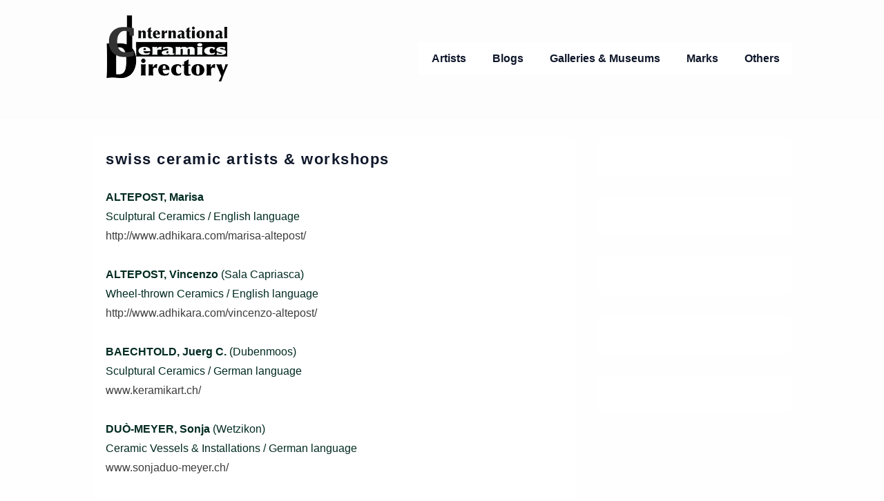

--- FILE ---
content_type: text/html; charset=UTF-8
request_url: https://verzeichnis.ceramic-link.de/swiss_artists/
body_size: 12701
content:
<!doctype html>
<html class="no-js" lang="en-GB" > <!--<![endif]-->

	<head>
		<meta charset="UTF-8"/>
		<meta name="viewport" content="width=device-width, initial-scale=1.0">
		<link rel="profile" href="http://gmpg.org/xfn/11"/>
		<link rel="pingback" href="https://verzeichnis.ceramic-link.de/xmlrpc.php"/>	
		<style id="jetpack-boost-critical-css">@media all{.wp-block-columns{align-items:normal!important;box-sizing:border-box;display:flex;flex-wrap:wrap!important}@media (min-width:782px){.wp-block-columns{flex-wrap:nowrap!important}}@media (max-width:781px){.wp-block-columns:not(.is-not-stacked-on-mobile)>.wp-block-column{flex-basis:100%!important}}@media (min-width:782px){.wp-block-columns:not(.is-not-stacked-on-mobile)>.wp-block-column{flex-basis:0;flex-grow:1}.wp-block-columns:not(.is-not-stacked-on-mobile)>.wp-block-column[style*=flex-basis]{flex-grow:0}}:where(.wp-block-columns){margin-bottom:1.75em}.wp-block-column{flex-grow:1;min-width:0;overflow-wrap:break-word;word-break:break-word}.wp-block-file{box-sizing:border-box}.wp-block-file:not(.wp-element-button){font-size:.8em}.wp-block-file *+.wp-block-file__button{margin-left:.75em}:where(.wp-block-file){margin-bottom:1.5em}.wp-block-file__embed{margin-bottom:1em}:where(.wp-block-file__button){border-radius:2em;display:inline-block;padding:.5em 1em}.wp-block-group{box-sizing:border-box}ul{box-sizing:border-box}.wp-block-quote{box-sizing:border-box}.wp-block-quote{overflow-wrap:break-word}.wp-block-search__inside-wrapper{display:flex;flex:auto;flex-wrap:nowrap;max-width:100%}.wp-block-search__label{width:100%}.wp-block-search__input{appearance:none;border:1px solid #949494;flex-grow:1;margin-left:0;margin-right:0;min-width:3rem;padding:8px;text-decoration:unset!important}:where(.wp-block-search__input){font-family:inherit;font-size:inherit;font-style:inherit;font-weight:inherit;letter-spacing:inherit;line-height:inherit;text-transform:inherit}.wp-block-separator{border:none;border-top:2px solid}.entry-content{counter-reset:footnotes}:root{--wp--preset--font-size--normal:16px}.has-normal-font-size{font-size:var(--wp--preset--font-size--normal)}.has-text-align-center{text-align:center}.screen-reader-text{border:0;clip-path:inset(50%);height:1px;margin:-1px;overflow:hidden;padding:0;position:absolute;width:1px;word-wrap:normal!important}a,article,aside,blockquote,body,div,em,footer,form,h1,h2,h5,header,html,i,img,label,li,nav,object,p,span,strong,ul{margin:0;padding:0;border:0;font:inherit;font-size:100%;vertical-align:baseline}article,aside,footer,header,nav{display:block}body{line-height:1}ul{list-style:none}blockquote{quotes:none}blockquote:after,blockquote:before{content:"";content:none}html{box-sizing:border-box}*{box-sizing:inherit}html{font-size:100%;font-smoothing:antialiased;text-rendering:optimizeLegibility;text-shadow:rgba(0,0,0,.01) 0 0 1px;-webkit-text-size-adjust:100%;font-variant-ligatures:none;-webkit-font-variant-ligatures:none;-moz-osx-font-smoothing:grayscale;-webkit-font-smoothing:antialiased}.container,[class*="__inner-container"]{margin-right:auto;margin-left:auto;padding-right:15px;padding-left:15px}@media (min-width:0){.container,[class*="__inner-container"]{max-width:none}}@media (min-width:576px){.container,[class*="__inner-container"]{max-width:540px}}@media (min-width:768px){.container,[class*="__inner-container"]{max-width:720px}}@media (min-width:992px){.container,[class*="__inner-container"]{max-width:960px}}@media (min-width:1200px){.container,[class*="__inner-container"]{max-width:1140px}}@media (min-width:2400px){.container,[class*="__inner-container"]{max-width:2320px}}@media (min-width:4800px){.container,[class*="__inner-container"]{max-width:4640px}}.row{display:flex;flex-direction:row;flex-wrap:wrap;margin-right:-15px;margin-left:-15px}@media (min-width:0){.colophon-widgets,.content-area,.footer-navigation,.main-navigation,.site-branding,.widget-area{width:100%;padding-right:15px;padding-left:15px}}@media (min-width:992px){.widget-area{width:33.3333333333%;padding-right:15px;padding-left:15px}.content-area{width:66.6666666667%;padding-right:15px;padding-left:15px}.page-template-full-width-page .content-area{width:100%;padding-right:15px;padding-left:15px}}@media (min-width:0){.main-navigation .menu{display:none}}@media (min-width:4800px){.main-navigation .menu{display:block}}body,button,input{color:#333;font-family:Arial,Helvetica,sans-serif;font-size:16px;line-height:1.75;background-color:#fff;word-wrap:break-word;-ms-word-wrap:break-word}blockquote,h1,h2,h5,hr,p,ul{margin-top:28px;margin-bottom:28px}blockquote:first-child,h1:first-child,h2:first-child,h5:first-child,hr:first-child,p:first-child{margin-top:0}h2:last-child,h5:last-child,hr:last-child,p:last-child,ul:last-child{margin-bottom:0}blockquote{padding:28px;background-color:#eaeaea;font-style:italic}hr{border:0;border-bottom:4px solid #eaeaea}h1{color:#333;font-size:33px;font-weight:700;line-height:1.25}@media (max-width:768px){h1{font-size:30px}}h2{color:#333;font-size:26px;font-weight:700;line-height:1.25}@media (max-width:768px){h2{font-size:25px}}h5{color:#333;font-size:13px;font-weight:700;line-height:1.25}h5{font-size:1.2rem}ul{margin-left:28px;list-style:decimal}ul{list-style:disc}a{color:#10659c;text-decoration:none}em{font-style:italic}img{max-width:100%;height:auto}strong{font-weight:700}button,input{display:inline-block;padding:2.5px 1em;width:100%}button{background-color:#06c;color:#fff;font-size:13px;font-weight:700;letter-spacing:1px;line-height:28px;text-transform:uppercase;width:auto}input[type=search]{-webkit-appearance:initial;-moz-appearace:inherit}.site-header .container{position:relative}.site-header a{color:#333;text-decoration:none}@media (min-width:4800px){.site-branding{width:auto}}@media (max-width:576px){.site-header-row-container .site-branding{max-width:250px}}.site-branding-wrapper{padding-top:28px;padding-bottom:28px}.main-navigation:after,.main-navigation:before{display:table;content:""}.main-navigation:after{clear:both}@media (min-width:4800px){.main-navigation{width:auto}}.main-navigation ul{list-style:none}.main-navigation li{position:relative}.main-navigation a{display:block;padding:10px 18px;font-weight:600}.main-navigation .menu{margin:0}.main-navigation .menu:after,.main-navigation .menu:before{display:table;content:""}.main-navigation .menu:after{clear:both}.main-navigation .menu>li{border-bottom:1px solid rgba(170,170,170,.2)}@media (min-width:4800px){.main-navigation .menu>li{margin-left:2px;float:left;border-bottom:0}}.custom-logo-link{display:none}.custom-logo{image-rendering:-webkit-optimize-contrast;image-rendering:crisp-edges}@media only screen and (-webkit-min-device-pixel-ratio:1.3),only screen and (min-resolution:124.8dpi),only screen and (min-resolution:1.3dppx),only screen and (-webkit-min-device-pixel-ratio:1.5),only screen and (min-resolution:144dpi),only screen and (min-resolution:1.5dppx),only screen and (-webkit-min-device-pixel-ratio:2),only screen and (min-resolution:192dpi),only screen and (min-resolution:2dppx){.custom-logo{max-width:100%;height:auto}}@media only screen and (min-device-width:1024px) and (max-device-width:1024px) and (-webkit-min-device-pixel-ratio:1.3),only screen and (min-device-width:1024px) and (max-device-width:1024px) and (min-resolution:124.8dpi){.custom-logo{transform:scale(1);backface-visibility:hidden}}@media (min-width:768px){.site-header-row{display:grid;grid-template-columns:auto auto}.site-header-section-right{justify-content:flex-end}}.site-header-section{display:flex;max-height:inherit;align-items:center}.site-header-section>.site-header-item:last-child{margin-right:0}.site-header-item{display:flex;align-items:center;margin-right:10px;max-height:inherit}.site-header-row{margin-right:-15px;margin-left:-15px}.site-header-row>.site-header-section{flex-wrap:nowrap}.site-content{padding:28px 0}.hentry{margin-top:28px;margin-bottom:28px}.hentry:first-child{margin-top:0}.hentry:last-child{margin-bottom:0}.responsive-site-style-boxed .hentry{padding:28px}.hentry .thumbnail{margin-top:14px;margin-bottom:14px}.hentry .post-entry>:first-child{margin-top:0}.hentry .post-entry>:last-child{margin-bottom:0}.hentry .post-entry .entry-content:after,.hentry .post-entry .entry-content:before{display:table;content:""}.hentry .post-entry .entry-content:after{clear:both}.page.featured-image-alignment-left .hentry .thumbnail{text-align:left}.page.content-alignment-left .hentry .entry-content{text-align:left}object{max-width:100%}button{line-height:1}@media (max-width:768px){.main-sidebar{margin-top:28px}}.widget-wrapper{margin-top:30px;margin-bottom:30px;padding:28px 0}.widget-wrapper:first-child{margin-top:0}.widget-wrapper:last-child{margin-bottom:0}.widget-wrapper:first-child{padding-top:0}.widget-wrapper:last-child{padding-bottom:0}.responsive-site-style-boxed .widget-wrapper{padding:28px}.widget-area:not(.home-widgets) .widget-wrapper{font-size:13px}.responsive-site-style-boxed .widget-wrapper.colophon-widget{padding:0}.page:not(.woocommerce).sidebar-position-right .site-content>.container>.row{flex-direction:row}.page:not(.woocommerce).sidebar-position-no .site-content>.container>.row main.content-area{margin:0 auto}input[type=search]::-webkit-search-cancel-button{-webkit-appearance:none}.site-footer{background-color:#333;color:#fff;font-size:13px}.site-footer h2{color:#fff}.site-footer h5{color:#fff}.site-footer a{color:#eaeaea}.footer-widgets{display:flex;flex-grow:1}.footer-bar{padding:60px 0}@media (min-width:768px){.footer-bar-layout-horizontal .colophon-widgets,.footer-bar-layout-horizontal .footer-navigation{width:auto}}.footer-navigation ul{margin:0;list-style:none}.footer-navigation ul>li{display:inline;margin-right:15px;border-bottom:1px solid rgba(170,170,170,.2);border-bottom:0}.site-footer-row{display:grid;grid-template-columns:repeat(2,minmax(0,1fr))}.site-footer-row.site-footer-row-columns-1{display:flex;justify-content:center}.site-footer-row.site-footer-row-columns-4{grid-template-columns:repeat(4,minmax(0,1fr))}.rspv-hfb-footer-row-inline .site-footer-section{display:flex}.site-footer-section{max-height:inherit}@media (max-width:768px){.site-footer-section{justify-content:center}}@media (max-width:768px){.rspv-site-footer-focus-item .site-footer-row{grid-template-columns:minmax(0,1fr)}}.rspv-hfb-footer-width-fullwidth .container{max-width:none}@media (max-width:576px){.site-footer-wrap .rspv-site-footer-focus-item .site-footer-row.rspv-hfb-footer-row-mobile-layout-row{grid-template-columns:1fr}}.rspv-hfb-footer-width-fullwidth #scroll.stt-on-right{right:2px}@media (max-width:782px){.content-outer .wp-block-columns .wp-block-column{flex-basis:100%;margin-left:0}}.post-entry .wp-block-group .wp-block-group__inner-container{padding:0}.blog-layout-two #main-blog .entry-title{grid-area:title;margin-top:0;margin-bottom:0;word-break:break-all}.blog-layout-two #main-blog .post-meta{grid-area:meta}.blog-layout-two #main-blog .entry-content{grid-area:content}.blog-layout-three #main-blog .entry-title{grid-area:title;margin-top:0;margin-bottom:0;word-break:break-all}.blog-layout-three #main-blog .post-meta{grid-area:meta}.blog-layout-three #main-blog .entry-content{grid-area:content}body{background-color:#f0f5fa}[class^=icon-]{margin-right:5px}.screen-reader-text{position:absolute!important;width:1px;height:1px;margin:-1px;padding:0;border:0;overflow:hidden;clip:rect(1px,1px,1px,1px);clip-path:inset(50%);word-wrap:normal!important}#page{display:flex;flex-direction:column;min-height:100vh}#page .site-content{flex-grow:1}.blog-layout-two #main-blog .entry-title{grid-area:title;margin-top:0;margin-bottom:0;word-break:break-all}.blog-layout-two #main-blog .post-meta{grid-area:meta}.blog-layout-two #main-blog .datebox-container{grid-area:rightside;position:relative}.blog-layout-two #main-blog .thumbnail{grid-area:rightside;position:relative;margin-top:0}.blog-layout-two #main-blog .entry-content{grid-area:content}.blog-layout-three #main-blog .entry-title{grid-area:title;margin-top:0;margin-bottom:0;word-break:break-all}.blog-layout-three #main-blog .post-meta{grid-area:meta}.blog-layout-three #main-blog .datebox-container{grid-area:leftside;position:relative}.blog-layout-three #main-blog .thumbnail{grid-area:leftside;position:relative;margin-top:0}.blog-layout-three #main-blog .entry-content{grid-area:content}@font-face{font-family:icomoon;font-weight:400;font-style:normal;font-display:block}[class^=icon-]{font-family:icomoon!important;speak:never;font-style:normal;font-weight:400;font-variant:normal;text-transform:none;line-height:1;-webkit-font-smoothing:antialiased;-moz-osx-font-smoothing:grayscale}.icon-bars:before{content:""}.wp-block-columns{align-items:normal!important;box-sizing:border-box;display:flex;flex-wrap:wrap!important}@media (min-width:782px){.wp-block-columns{flex-wrap:nowrap!important}}@media (max-width:781px){.wp-block-columns:not(.is-not-stacked-on-mobile)>.wp-block-column{flex-basis:100%!important}}@media (min-width:782px){.wp-block-columns:not(.is-not-stacked-on-mobile)>.wp-block-column{flex-basis:0;flex-grow:1}.wp-block-columns:not(.is-not-stacked-on-mobile)>.wp-block-column[style*=flex-basis]{flex-grow:0}}:where(.wp-block-columns){margin-bottom:1.75em}.wp-block-column{flex-grow:1;min-width:0;overflow-wrap:break-word;word-break:break-word}.wp-block-file{box-sizing:border-box}.wp-block-file:not(.wp-element-button){font-size:.8em}.wp-block-file *+.wp-block-file__button{margin-left:.75em}:where(.wp-block-file){margin-bottom:1.5em}.wp-block-file__embed{margin-bottom:1em}:where(.wp-block-file__button){border-radius:2em;display:inline-block;padding:.5em 1em}.wp-block-group{box-sizing:border-box}ul{box-sizing:border-box}.wp-block-quote{box-sizing:border-box}.wp-block-quote{overflow-wrap:break-word}.wp-block-search__inside-wrapper{display:flex;flex:auto;flex-wrap:nowrap;max-width:100%}.wp-block-search__label{width:100%}.wp-block-search__input{appearance:none;border:1px solid #949494;flex-grow:1;margin-left:0;margin-right:0;min-width:3rem;padding:8px;text-decoration:unset!important}:where(.wp-block-search__input){font-family:inherit;font-size:inherit;font-style:inherit;font-weight:inherit;letter-spacing:inherit;line-height:inherit;text-transform:inherit}.wp-block-separator{border:none;border-top:2px solid}.entry-content{counter-reset:footnotes}:root{--wp--preset--font-size--normal:16px}.has-normal-font-size{font-size:var(--wp--preset--font-size--normal)}.has-text-align-center{text-align:center}.screen-reader-text{border:0;clip-path:inset(50%);height:1px;margin:-1px;overflow:hidden;padding:0;position:absolute;width:1px;word-wrap:normal!important}a,article,aside,blockquote,body,div,em,footer,form,h1,h2,h5,header,html,i,img,label,li,nav,object,p,span,strong,ul{margin:0;padding:0;border:0;font:inherit;font-size:100%;vertical-align:baseline}article,aside,footer,header,nav{display:block}body{line-height:1}ul{list-style:none}blockquote{quotes:none}blockquote:after,blockquote:before{content:"";content:none}html{box-sizing:border-box}*{box-sizing:inherit}html{font-size:100%;font-smoothing:antialiased;text-rendering:optimizeLegibility;text-shadow:rgba(0,0,0,.01) 0 0 1px;-webkit-text-size-adjust:100%;font-variant-ligatures:none;-webkit-font-variant-ligatures:none;-moz-osx-font-smoothing:grayscale;-webkit-font-smoothing:antialiased}.container,[class*="__inner-container"]{margin-right:auto;margin-left:auto;padding-right:15px;padding-left:15px}@media (min-width:0){.container,[class*="__inner-container"]{max-width:none}}@media (min-width:576px){.container,[class*="__inner-container"]{max-width:540px}}@media (min-width:768px){.container,[class*="__inner-container"]{max-width:720px}}@media (min-width:992px){.container,[class*="__inner-container"]{max-width:960px}}@media (min-width:1200px){.container,[class*="__inner-container"]{max-width:1140px}}@media (min-width:2400px){.container,[class*="__inner-container"]{max-width:2320px}}@media (min-width:4800px){.container,[class*="__inner-container"]{max-width:4640px}}.row{display:flex;flex-direction:row;flex-wrap:wrap;margin-right:-15px;margin-left:-15px}@media (min-width:0){.colophon-widgets,.content-area,.footer-navigation,.main-navigation,.site-branding,.widget-area{width:100%;padding-right:15px;padding-left:15px}}@media (min-width:992px){.widget-area{width:33.3333333333%;padding-right:15px;padding-left:15px}.content-area{width:66.6666666667%;padding-right:15px;padding-left:15px}.page-template-full-width-page .content-area{width:100%;padding-right:15px;padding-left:15px}}@media (min-width:0){.main-navigation .menu{display:none}}@media (min-width:4800px){.main-navigation .menu{display:block}}body,button,input{color:#333;font-family:Arial,Helvetica,sans-serif;font-size:16px;line-height:1.75;background-color:#fff;word-wrap:break-word;-ms-word-wrap:break-word}blockquote,h1,h2,h5,hr,p,ul{margin-top:28px;margin-bottom:28px}blockquote:first-child,h1:first-child,h2:first-child,h5:first-child,hr:first-child,p:first-child{margin-top:0}h2:last-child,h5:last-child,hr:last-child,p:last-child,ul:last-child{margin-bottom:0}blockquote{padding:28px;background-color:#eaeaea;font-style:italic}hr{border:0;border-bottom:4px solid #eaeaea}h1{color:#333;font-size:33px;font-weight:700;line-height:1.25}@media (max-width:768px){h1{font-size:30px}}h2{color:#333;font-size:26px;font-weight:700;line-height:1.25}@media (max-width:768px){h2{font-size:25px}}h5{color:#333;font-size:13px;font-weight:700;line-height:1.25}h5{font-size:1.2rem}ul{margin-left:28px;list-style:decimal}ul{list-style:disc}a{color:#10659c;text-decoration:none}em{font-style:italic}img{max-width:100%;height:auto}strong{font-weight:700}button,input{display:inline-block;padding:2.5px 1em;width:100%}button{background-color:#06c;color:#fff;font-size:13px;font-weight:700;letter-spacing:1px;line-height:28px;text-transform:uppercase;width:auto}input[type=search]{-webkit-appearance:initial;-moz-appearace:inherit}.site-header .container{position:relative}.site-header a{color:#333;text-decoration:none}@media (min-width:4800px){.site-branding{width:auto}}@media (max-width:576px){.site-header-row-container .site-branding{max-width:250px}}.site-branding-wrapper{padding-top:28px;padding-bottom:28px}.main-navigation:after,.main-navigation:before{display:table;content:""}.main-navigation:after{clear:both}@media (min-width:4800px){.main-navigation{width:auto}}.main-navigation ul{list-style:none}.main-navigation li{position:relative}.main-navigation a{display:block;padding:10px 18px;font-weight:600}.main-navigation .menu{margin:0}.main-navigation .menu:after,.main-navigation .menu:before{display:table;content:""}.main-navigation .menu:after{clear:both}.main-navigation .menu>li{border-bottom:1px solid rgba(170,170,170,.2)}@media (min-width:4800px){.main-navigation .menu>li{margin-left:2px;float:left;border-bottom:0}}.custom-logo-link{display:none}.custom-logo{image-rendering:-webkit-optimize-contrast;image-rendering:crisp-edges}@media only screen and (-webkit-min-device-pixel-ratio:1.3),only screen and (min-resolution:124.8dpi),only screen and (min-resolution:1.3dppx),only screen and (-webkit-min-device-pixel-ratio:1.5),only screen and (min-resolution:144dpi),only screen and (min-resolution:1.5dppx),only screen and (-webkit-min-device-pixel-ratio:2),only screen and (min-resolution:192dpi),only screen and (min-resolution:2dppx){.custom-logo{max-width:100%;height:auto}}@media only screen and (min-device-width:1024px) and (max-device-width:1024px) and (-webkit-min-device-pixel-ratio:1.3),only screen and (min-device-width:1024px) and (max-device-width:1024px) and (min-resolution:124.8dpi){.custom-logo{transform:scale(1);backface-visibility:hidden}}@media (min-width:768px){.site-header-row{display:grid;grid-template-columns:auto auto}.site-header-section-right{justify-content:flex-end}}.site-header-section{display:flex;max-height:inherit;align-items:center}.site-header-section>.site-header-item:last-child{margin-right:0}.site-header-item{display:flex;align-items:center;margin-right:10px;max-height:inherit}.site-header-row{margin-right:-15px;margin-left:-15px}.site-header-row>.site-header-section{flex-wrap:nowrap}.site-content{padding:28px 0}.hentry{margin-top:28px;margin-bottom:28px}.hentry:first-child{margin-top:0}.hentry:last-child{margin-bottom:0}.responsive-site-style-boxed .hentry{padding:28px}.hentry .thumbnail{margin-top:14px;margin-bottom:14px}.hentry .post-entry>:first-child{margin-top:0}.hentry .post-entry>:last-child{margin-bottom:0}.hentry .post-entry .entry-content:after,.hentry .post-entry .entry-content:before{display:table;content:""}.hentry .post-entry .entry-content:after{clear:both}.page.featured-image-alignment-left .hentry .thumbnail{text-align:left}.page.content-alignment-left .hentry .entry-content{text-align:left}object{max-width:100%}button{line-height:1}@media (max-width:768px){.main-sidebar{margin-top:28px}}.widget-wrapper{margin-top:30px;margin-bottom:30px;padding:28px 0}.widget-wrapper:first-child{margin-top:0}.widget-wrapper:last-child{margin-bottom:0}.widget-wrapper:first-child{padding-top:0}.widget-wrapper:last-child{padding-bottom:0}.responsive-site-style-boxed .widget-wrapper{padding:28px}.widget-area:not(.home-widgets) .widget-wrapper{font-size:13px}.responsive-site-style-boxed .widget-wrapper.colophon-widget{padding:0}.page:not(.woocommerce).sidebar-position-right .site-content>.container>.row{flex-direction:row}.page:not(.woocommerce).sidebar-position-no .site-content>.container>.row main.content-area{margin:0 auto}input[type=search]::-webkit-search-cancel-button{-webkit-appearance:none}.site-footer{background-color:#333;color:#fff;font-size:13px}.site-footer h2{color:#fff}.site-footer h5{color:#fff}.site-footer a{color:#eaeaea}.footer-widgets{display:flex;flex-grow:1}.footer-bar{padding:60px 0}@media (min-width:768px){.footer-bar-layout-horizontal .colophon-widgets,.footer-bar-layout-horizontal .footer-navigation{width:auto}}.footer-navigation ul{margin:0;list-style:none}.footer-navigation ul>li{display:inline;margin-right:15px;border-bottom:1px solid rgba(170,170,170,.2);border-bottom:0}.site-footer-row{display:grid;grid-template-columns:repeat(2,minmax(0,1fr))}.site-footer-row.site-footer-row-columns-1{display:flex;justify-content:center}.site-footer-row.site-footer-row-columns-4{grid-template-columns:repeat(4,minmax(0,1fr))}.rspv-hfb-footer-row-inline .site-footer-section{display:flex}.site-footer-section{max-height:inherit}@media (max-width:768px){.site-footer-section{justify-content:center}}@media (max-width:768px){.rspv-site-footer-focus-item .site-footer-row{grid-template-columns:minmax(0,1fr)}}.rspv-hfb-footer-width-fullwidth .container{max-width:none}@media (max-width:576px){.site-footer-wrap .rspv-site-footer-focus-item .site-footer-row.rspv-hfb-footer-row-mobile-layout-row{grid-template-columns:1fr}}.rspv-hfb-footer-width-fullwidth #scroll.stt-on-right{right:2px}@media (max-width:782px){.content-outer .wp-block-columns .wp-block-column{flex-basis:100%;margin-left:0}}.post-entry .wp-block-group .wp-block-group__inner-container{padding:0}.blog-layout-two #main-blog .entry-title{grid-area:title;margin-top:0;margin-bottom:0;word-break:break-all}.blog-layout-two #main-blog .post-meta{grid-area:meta}.blog-layout-two #main-blog .entry-content{grid-area:content}.blog-layout-three #main-blog .entry-title{grid-area:title;margin-top:0;margin-bottom:0;word-break:break-all}.blog-layout-three #main-blog .post-meta{grid-area:meta}.blog-layout-three #main-blog .entry-content{grid-area:content}body{background-color:#f0f5fa}[class^=icon-]{margin-right:5px}.screen-reader-text{position:absolute!important;width:1px;height:1px;margin:-1px;padding:0;border:0;overflow:hidden;clip:rect(1px,1px,1px,1px);clip-path:inset(50%);word-wrap:normal!important}#page{display:flex;flex-direction:column;min-height:100vh}#page .site-content{flex-grow:1}:root .has-button-color-color{color:#d9d9d9}:root .has-button-hover-text-color-color{color:#000}.responsive-site-style-boxed .site-content .hentry,.responsive-site-style-boxed aside#secondary .widget-wrapper{background-color:#fff;border-radius:8px 8px 8px 8px;background:""}.container,[class*="__inner-container"]{max-width:1044px}@media screen and (max-width:992px){.responsive-site-style-boxed .site-content .hentry,.responsive-site-style-boxed aside#secondary .widget-wrapper{border-radius:8px 8px 8px 8px}}@media screen and (max-width:576px){.responsive-site-style-boxed .site-content .hentry,.responsive-site-style-boxed aside#secondary .widget-wrapper{border-radius:8px 8px 8px 8px}}blockquote{background-color:#faf18c}.entry-content p,p{margin-bottom:em}.entry-content a:not(li>a){text-decoration:unset}.responsive-site-style-boxed .hentry,.responsive-site-style-boxed .widget-wrapper{padding:5px 5px 10px 20px}@media screen and (max-width:992px){.responsive-site-style-boxed .hentry,.responsive-site-style-boxed .widget-wrapper{padding:30px}}@media screen and (max-width:576px){.responsive-site-style-boxed .hentry,.responsive-site-style-boxed .widget-wrapper{padding:30px}}@media screen and (min-width:992px){.page aside.widget-area:not(.home-widgets)#secondary{width:30%}.page:not(.page-template-gutenberg-fullwidth):not(.page-template-full-width-page):not(.woocommerce-cart):not(.woocommerce-checkout):not(.front-page) #primary.content-area{width:70%}}@media screen and (max-width:991px){.page aside.widget-area:not(.home-widgets)#secondary{width:100%}}.responsive-site-style-boxed aside#secondary.main-sidebar .widget-wrapper{background-color:#fff;background-repeat:no-repeat;background-size:cover;background-attachment:scroll}body.custom-background{background:"";background-color:#fffefe}body{color:#012b21}a{color:#3d3d3d}label{color:#333}.wp-block-file__button,button{background-color:#d9d9d9;border-style:solid;border-color:#000;border-top-width:1px;border-right-width:1px;border-bottom-width:1px;border-left-width:1px;border-radius:0;color:#000;padding:10px}@media screen and (max-width:992px){.wp-block-file__button,button{padding:10px;border-radius:0;border-color:#000;border-style:solid;border-top-width:1px;border-right-width:1px;border-bottom-width:1px;border-left-width:1px}}@media screen and (max-width:576px){.wp-block-file__button,button{padding:10px;border-radius:0;border-color:#000;border-style:solid;border-top-width:1px;border-right-width:1px;border-bottom-width:1px;border-left-width:1px}}input[type=search]{color:#000;background-color:#e4e4e4;border-color:#fbfbfb;border-top-width:1px;border-right-width:1px;border-bottom-width:1px;border-left-width:1px;border-radius:1px;line-height:1.75;padding:3px;height:auto}@media screen and (max-width:992px){input[type=search]{padding:3px;border-radius:0;border-top-width:1px;border-right-width:1px;border-bottom-width:1px;border-left-width:1px}}@media screen and (max-width:576px){input[type=search]{padding:3px;border-radius:0;border-top-width:1px;border-right-width:1px;border-bottom-width:1px;border-left-width:1px}}h1{color:#0f172a}h2{color:#0f172a}h5{color:#0f172a}body.custom-background.responsive-site-contained{background-position:left top}body.custom-background.responsive-site-contained{background-attachment:fixed}body.custom-background.responsive-site-contained{background-repeat:no-repeat}body.custom-background.responsive-site-contained{background-size:auto}.widget-area h2{color:#0f172a}.responsive-site-style-boxed aside#secondary .widget-wrapper{background-color:#fff}.widget-area{color:#02493b}@media (min-width:768px){.main-navigation .menu-toggle{display:none}.site-branding{width:auto}.main-navigation .menu{display:block}.main-navigation .menu>li{border-bottom:none;float:left;margin-left:2px}}@media screen and (max-width:767px){.site-primary-header-inner-wrap .main-navigation .menu-toggle{display:flex;justify-content:center;align-items:center;margin:auto;top:calc(16px*1.75*.575);right:15px;height:calc(16px*1.75*1.75);font-size:20px;line-height:calc(16px*1.75*1.75);text-align:center;z-index:9999}}.site-header-row .main-navigation .main-navigation-wrapper{background-color:#fff}.main-navigation .menu>li>a{color:#0f172a}.main-navigation .menu>li.current-menu-item>a,.main-navigation .menu>li.current_page_item>a{background-color:#fff}.main-navigation .menu-toggle{background-color:#fff;color:#333}.site-header-row .main-navigation .main-navigation-wrapper{background-color:#fff}.main-navigation .menu>li>a{color:#0f172a}.site-branding-wrapper{padding:20px 15px 50px 15px}@media screen and (max-width:992px){.site-branding-wrapper{padding:28px 0 28px 0}}@media screen and (max-width:576px){.site-branding-wrapper{padding:28px 0 28px 0}}@media (max-width:767px){.main-navigation .menu-toggle{padding:15px 15px 15px 15px}}@media (max-width:992px){.main-navigation .menu-toggle{width:auto;padding:15px 15px 15px 15px}}@media (max-width:576px){.main-navigation .menu-toggle{width:auto;padding:15px 15px 15px 15px}}.hamburger-menu-label{font-size:20px}@media (max-width:767px){.main-navigation .menu-toggle{background-color:#fff;border:none;border-radius:0}}.custom-logo-link{display:grid}@media (min-width:992px){.page:not(.page-template-gutenberg-fullwidth):not(.page-template-full-width-page):not(.woocommerce-cart):not(.woocommerce-checkout):not(.front-page) .content-area{width:100%}.page aside.widget-area:not(.home-widgets){width:calc(100% - 100%)}}.footer-widgets{display:block}@media screen and (max-width:992px){.footer-widgets{display:block}}@media screen and (max-width:576px){.footer-widgets{display:block}}.footer-bar{padding:0}@media screen and (max-width:992px){.footer-bar{padding:0}}@media screen and (max-width:576px){.footer-bar{padding:0}}.site-footer{color:#050505;background-color:#fff}.site-footer h2,.site-footer h5{color:#050505}.site-footer a{color:#000}@media (min-width:769px){#scroll{content:"769"}}#scroll{position:fixed;bottom:10px;width:50px;height:50px;background-color:#a8a6a6;text-indent:-9999px;z-index:99999999;-webkit-border-radius:60px;-moz-border-radius:60px;border-radius:60px}#scroll span{position:absolute;top:50%;left:50%;margin-left:-8px;margin-top:-12px;height:0;width:0;border:8px solid #fff0;border-bottom-color:#fff}.responsive-scroll-wrap{margin-left:auto}#scroll{border-radius:50%}.site-header-row{display:grid;grid-template-columns:auto auto;overflow-wrap:anywhere}.site-header-section-right{justify-content:flex-end}.site-header-section{display:flex;max-height:inherit;align-items:center}.site-header-section>.site-header-item:last-child{margin-right:0}.site-header-item{display:flex;align-items:center;margin-right:10px;max-height:inherit}.site-header-row{margin-right:-15px;margin-left:-15px}.site-header-row>.site-header-section{flex-wrap:nowrap}.responsive-site-primary-header-wrap{display:block}@media screen and (max-width:992px){.responsive-site-primary-header-wrap{display:block}}@media screen and (max-width:576px){.responsive-site-primary-header-wrap{display:block}}.site-primary-header-inner-wrap{min-height:0}@media screen and (max-width:992px){.site-primary-header-inner-wrap{min-height:0}}@media screen and (max-width:576px){.site-primary-header-inner-wrap{min-height:0}}.responsive-site-primary-header-wrap{background-color:#fefdfd;border-bottom:1px solid #fafafa}.responsive-site-primary-header-wrap{padding:0;margin:0}@media screen and (max-width:992px){.responsive-site-primary-header-wrap{padding:0;margin:0}}@media screen and (max-width:576px){.responsive-site-primary-header-wrap{padding:0;margin:0}}.rspv-site-primary-footer-inner-wrap{gap:30px;min-height:30px}@media screen and (max-width:992px){.rspv-site-primary-footer-inner-wrap{gap:30px}}@media screen and (max-width:576px){.rspv-site-primary-footer-inner-wrap{gap:30px}}.rspv-site-primary-footer-wrap .site-footer-section{align-items:center}.rspv-site-primary-footer-wrap{background-color:#fafafa}.rspv-site-below-footer-inner-wrap{gap:30px;min-height:30px}@media screen and (max-width:992px){.rspv-site-below-footer-inner-wrap{gap:30px}}@media screen and (max-width:576px){.rspv-site-below-footer-inner-wrap{gap:30px}}.rspv-site-below-footer-wrap .site-footer-section{align-items:flex-start}.rspv-site-below-footer-wrap{background-color:#f7f7f7}.rspv-site-primary-footer-wrap{padding:20px 0 20px 0;margin:0}@media screen and (max-width:992px){.rspv-site-primary-footer-wrap{padding:20px 0 20px 0;margin:0}}@media screen and (max-width:576px){.rspv-site-primary-footer-wrap{padding:20px 0 20px 0;margin:0}}.rspv-site-below-footer-wrap{padding:20px 0 20px 0;margin:0}@media screen and (max-width:992px){.rspv-site-below-footer-wrap{padding:20px 0 20px 0;margin:0}}@media screen and (max-width:576px){.rspv-site-below-footer-wrap{padding:20px 0 20px 0;margin:0}}.footer-navigation{padding:15px}@media screen and (max-width:992px){.footer-navigation{padding:15px}}@media screen and (max-width:576px){.footer-navigation{padding:15px}}.footer-navigation{background-color:#fff0}.rspv-site-below-footer-wrap .footer-widget-wrapper{padding:0}@media screen and (max-width:992px){.rspv-site-below-footer-wrap .footer-widget-wrapper{padding:0}}@media screen and (max-width:576px){.rspv-site-below-footer-wrap .footer-widget-wrapper{padding:0}}.responsive-site-primary-header-wrap{display:block}@media screen and (max-width:992px){.responsive-site-primary-header-wrap{display:block}}@media screen and (max-width:576px){.responsive-site-primary-header-wrap{display:block}}.responsive-site-style-boxed #primary.content-area{padding:0 15px 0 15px}@media screen and (max-width:992px){.responsive-site-style-boxed #primary.content-area{padding:0 15px 0 15px}}@media screen and (max-width:576px){.responsive-site-style-boxed #primary.content-area{padding:0 15px 0 15px}}#secondary.widget-area{padding:0 15px 0 15px}@media screen and (max-width:992px){#secondary.widget-area{padding:0 15px 0 15px}}@media screen and (max-width:576px){#secondary.widget-area{padding:0 15px 0 15px}}#secondary.widget-area .widget-wrapper{padding:28px}@media screen and (max-width:992px){#secondary.widget-area .widget-wrapper{padding:28px}}@media screen and (max-width:576px){#secondary.widget-area .widget-wrapper{padding:28px}}.footer-widget-area[data-section=responsive-footer-widget-2].footer-widget-2{text-align:left}.rspv-hfb-footer-row-inline .footer-widget-area[data-section=responsive-footer-widget-2].footer-widget-2{align-self:flex-start}@media screen and (max-width:992px){.footer-widget-area[data-section=responsive-footer-widget-2].footer-widget-2{text-align:left}.rspv-hfb-footer-row-inline .footer-widget-area[data-section=responsive-footer-widget-2].footer-widget-2{align-self:flex-start}}@media screen and (max-width:576px){.footer-widget-area[data-section=responsive-footer-widget-2].footer-widget-2{text-align:left;align-self:flex-start}.rspv-hfb-footer-row-inline .footer-widget-area[data-section=responsive-footer-widget-2].footer-widget-2{align-self:flex-start}}.footer-widget-area[data-section=responsive-footer-widget-2] h5{color:#050505}.footer-widget-area[data-section=responsive-footer-widget-2].footer-widget-2{color:#050505}.footer-widget-area[data-section=responsive-footer-widget-2]{margin:0}@media screen and (max-width:992px){.footer-widget-area[data-section=responsive-footer-widget-2]{margin:0}}@media screen and (max-width:576px){.footer-widget-area[data-section=responsive-footer-widget-2]{margin:0}}body{font-weight:400;text-transform:inherit;font-size:16px;line-height:1.75}h1,h2,h5{text-transform:inherit;line-height:1.25}h1{text-transform:inherit;font-size:22px;line-height:1.2;letter-spacing:1.5px}h2{text-transform:inherit;font-size:20px;line-height:1.25}h5{text-transform:inherit;font-size:13px;line-height:1.25}.wp-block-file__button,button{font-weight:400;font-size:16px;line-height:1}input[type=search]{font-size:16px;line-height:1.5}.main-navigation a{font-weight:600;font-size:16px;line-height:1.75}.site-content .widget-area:not(.home-widgets) .widget-wrapper{font-weight:400;font-size:13px}.site-footer{font-size:13px;line-height:1.75}.blog-layout-two #main-blog .entry-title{grid-area:title;margin-top:0;margin-bottom:0;word-break:break-all}.blog-layout-two #main-blog .post-meta{grid-area:meta}.blog-layout-two #main-blog .datebox-container{grid-area:rightside;position:relative}.blog-layout-two #main-blog .thumbnail{grid-area:rightside;position:relative;margin-top:0}.blog-layout-two #main-blog .entry-content{grid-area:content}.blog-layout-three #main-blog .entry-title{grid-area:title;margin-top:0;margin-bottom:0;word-break:break-all}.blog-layout-three #main-blog .post-meta{grid-area:meta}.blog-layout-three #main-blog .datebox-container{grid-area:leftside;position:relative}.blog-layout-three #main-blog .thumbnail{grid-area:leftside;position:relative;margin-top:0}.blog-layout-three #main-blog .entry-content{grid-area:content}.responsive-site-style-boxed #primary.content-area{padding:0 15px 0 15px}@media screen and (max-width:992px){.responsive-site-style-boxed #primary.content-area{padding:0 15px 0 15px}}@media screen and (max-width:576px){.responsive-site-style-boxed #primary.content-area{padding:0 15px 0 15px}}#secondary.widget-area{padding:0 15px 0 15px}@media screen and (max-width:992px){#secondary.widget-area{padding:0 15px 0 15px}}@media screen and (max-width:576px){#secondary.widget-area{padding:0 15px 0 15px}}#secondary.widget-area .widget-wrapper{padding:28px}@media screen and (max-width:992px){#secondary.widget-area .widget-wrapper{padding:28px}}@media screen and (max-width:576px){#secondary.widget-area .widget-wrapper{padding:28px}}.responsive-site-style-boxed #primary.content-area{padding:0 15px 0 15px}@media screen and (max-width:992px){.responsive-site-style-boxed #primary.content-area{padding:0 15px 0 15px}}@media screen and (max-width:576px){.responsive-site-style-boxed #primary.content-area{padding:0 15px 0 15px}}#secondary.widget-area{padding:0 15px 0 15px}@media screen and (max-width:992px){#secondary.widget-area{padding:0 15px 0 15px}}@media screen and (max-width:576px){#secondary.widget-area{padding:0 15px 0 15px}}#secondary.widget-area .widget-wrapper{padding:28px}@media screen and (max-width:992px){#secondary.widget-area .widget-wrapper{padding:28px}}@media screen and (max-width:576px){#secondary.widget-area .widget-wrapper{padding:28px}}.responsive-site-style-boxed #primary.content-area{padding:0 15px 0 15px}@media screen and (max-width:992px){.responsive-site-style-boxed #primary.content-area{padding:0 15px 0 15px}}@media screen and (max-width:576px){.responsive-site-style-boxed #primary.content-area{padding:0 15px 0 15px}}#secondary.widget-area{padding:0 15px 0 15px}@media screen and (max-width:992px){#secondary.widget-area{padding:0 15px 0 15px}}@media screen and (max-width:576px){#secondary.widget-area{padding:0 15px 0 15px}}#secondary.widget-area .widget-wrapper{padding:28px}@media screen and (max-width:992px){#secondary.widget-area .widget-wrapper{padding:28px}}@media screen and (max-width:576px){#secondary.widget-area .widget-wrapper{padding:28px}}.responsive-site-style-boxed #primary.content-area{padding:0 15px 0 15px}@media screen and (max-width:992px){.responsive-site-style-boxed #primary.content-area{padding:0 15px 0 15px}}@media screen and (max-width:576px){.responsive-site-style-boxed #primary.content-area{padding:0 15px 0 15px}}#secondary.widget-area{padding:0 15px 0 15px}@media screen and (max-width:992px){#secondary.widget-area{padding:0 15px 0 15px}}@media screen and (max-width:576px){#secondary.widget-area{padding:0 15px 0 15px}}#secondary.widget-area .widget-wrapper{padding:28px}@media screen and (max-width:992px){#secondary.widget-area .widget-wrapper{padding:28px}}@media screen and (max-width:576px){#secondary.widget-area .widget-wrapper{padding:28px}}@font-face{font-family:icomoon;font-weight:400;font-style:normal;font-display:block}[class^=icon-]{font-family:icomoon!important;speak:never;font-style:normal;font-weight:400;font-variant:normal;text-transform:none;line-height:1;-webkit-font-smoothing:antialiased;-moz-osx-font-smoothing:grayscale}.icon-bars:before{content:""}}</style><title>Artists &#8211; Switzerland &#8211; International Ceramics Directory</title>
<meta name='robots' content='max-image-preview:large' />
<link rel='dns-prefetch' href='//www.googletagmanager.com' />
<link rel='dns-prefetch' href='//pagead2.googlesyndication.com' />
<link rel='preconnect' href='//i0.wp.com' />
<link rel="alternate" type="application/rss+xml" title="International Ceramics Directory &raquo; Feed" href="https://verzeichnis.ceramic-link.de/feed/" />
<link rel="alternate" type="application/rss+xml" title="International Ceramics Directory &raquo; Comments Feed" href="https://verzeichnis.ceramic-link.de/comments/feed/" />
<link rel="alternate" type="text/calendar" title="International Ceramics Directory &raquo; iCal Feed" href="https://verzeichnis.ceramic-link.de/events/?ical=1" />
<link rel="alternate" title="oEmbed (JSON)" type="application/json+oembed" href="https://verzeichnis.ceramic-link.de/wp-json/oembed/1.0/embed?url=https%3A%2F%2Fverzeichnis.ceramic-link.de%2Fswiss_artists%2F" />
<link rel="alternate" title="oEmbed (XML)" type="text/xml+oembed" href="https://verzeichnis.ceramic-link.de/wp-json/oembed/1.0/embed?url=https%3A%2F%2Fverzeichnis.ceramic-link.de%2Fswiss_artists%2F&#038;format=xml" />
<noscript><link rel='stylesheet' id='all-css-2a49a6b704db15f0fe54ea13d81ac453' href='https://verzeichnis.ceramic-link.de/wp-content/boost-cache/static/335978a9b2.min.css' type='text/css' media='all' /></noscript><link data-media="all" onload="this.media=this.dataset.media; delete this.dataset.media; this.removeAttribute( &apos;onload&apos; );" rel='stylesheet' id='all-css-2a49a6b704db15f0fe54ea13d81ac453' href='https://verzeichnis.ceramic-link.de/wp-content/boost-cache/static/335978a9b2.min.css' type='text/css' media="not all" />
<style id='wp-img-auto-sizes-contain-inline-css'>
img:is([sizes=auto i],[sizes^="auto," i]){contain-intrinsic-size:3000px 1500px}
/*# sourceURL=wp-img-auto-sizes-contain-inline-css */
</style>
<style id='classic-theme-styles-inline-css'>
/*! This file is auto-generated */
.wp-block-button__link{color:#fff;background-color:#32373c;border-radius:9999px;box-shadow:none;text-decoration:none;padding:calc(.667em + 2px) calc(1.333em + 2px);font-size:1.125em}.wp-block-file__button{background:#32373c;color:#fff;text-decoration:none}
/*# sourceURL=/wp-includes/css/classic-themes.min.css */
</style>

<!-- Google tag (gtag.js) snippet added by Site Kit -->
<!-- Google Analytics snippet added by Site Kit -->



<link rel="https://api.w.org/" href="https://verzeichnis.ceramic-link.de/wp-json/" /><link rel="alternate" title="JSON" type="application/json" href="https://verzeichnis.ceramic-link.de/wp-json/wp/v2/pages/938" /><link rel="EditURI" type="application/rsd+xml" title="RSD" href="https://verzeichnis.ceramic-link.de/xmlrpc.php?rsd" />
<meta name="generator" content="WordPress 6.9" />
<link rel="canonical" href="https://verzeichnis.ceramic-link.de/swiss_artists/" />
<link rel='shortlink' href='https://verzeichnis.ceramic-link.de/?p=938' />
<meta name="cdp-version" content="1.5.0" /><meta name="generator" content="Site Kit by Google 1.170.0" /><meta name="tec-api-version" content="v1"><meta name="tec-api-origin" content="https://verzeichnis.ceramic-link.de"><link rel="alternate" href="https://verzeichnis.ceramic-link.de/wp-json/tribe/events/v1/" /><!-- We need this for debugging -->
<!-- Responsive 6.2.8 -->
	
	
<!-- Google AdSense meta tags added by Site Kit -->
<meta name="google-adsense-platform-account" content="ca-host-pub-2644536267352236">
<meta name="google-adsense-platform-domain" content="sitekit.withgoogle.com">
<!-- End Google AdSense meta tags added by Site Kit -->

<!-- Google AdSense snippet added by Site Kit -->


<!-- End Google AdSense snippet added by Site Kit -->
<style id="kirki-inline-styles"></style>	<style id='wp-block-heading-inline-css'>
h1:where(.wp-block-heading).has-background,h2:where(.wp-block-heading).has-background,h3:where(.wp-block-heading).has-background,h4:where(.wp-block-heading).has-background,h5:where(.wp-block-heading).has-background,h6:where(.wp-block-heading).has-background{padding:1.25em 2.375em}h1.has-text-align-left[style*=writing-mode]:where([style*=vertical-lr]),h1.has-text-align-right[style*=writing-mode]:where([style*=vertical-rl]),h2.has-text-align-left[style*=writing-mode]:where([style*=vertical-lr]),h2.has-text-align-right[style*=writing-mode]:where([style*=vertical-rl]),h3.has-text-align-left[style*=writing-mode]:where([style*=vertical-lr]),h3.has-text-align-right[style*=writing-mode]:where([style*=vertical-rl]),h4.has-text-align-left[style*=writing-mode]:where([style*=vertical-lr]),h4.has-text-align-right[style*=writing-mode]:where([style*=vertical-rl]),h5.has-text-align-left[style*=writing-mode]:where([style*=vertical-lr]),h5.has-text-align-right[style*=writing-mode]:where([style*=vertical-rl]),h6.has-text-align-left[style*=writing-mode]:where([style*=vertical-lr]),h6.has-text-align-right[style*=writing-mode]:where([style*=vertical-rl]){rotate:180deg}
/*# sourceURL=https://verzeichnis.ceramic-link.de/wp-includes/blocks/heading/style.min.css */
</style>
<style id='wp-block-paragraph-inline-css'>
.is-small-text{font-size:.875em}.is-regular-text{font-size:1em}.is-large-text{font-size:2.25em}.is-larger-text{font-size:3em}.has-drop-cap:not(:focus):first-letter{float:left;font-size:8.4em;font-style:normal;font-weight:100;line-height:.68;margin:.05em .1em 0 0;text-transform:uppercase}body.rtl .has-drop-cap:not(:focus):first-letter{float:none;margin-left:.1em}p.has-drop-cap.has-background{overflow:hidden}:root :where(p.has-background){padding:1.25em 2.375em}:where(p.has-text-color:not(.has-link-color)) a{color:inherit}p.has-text-align-left[style*="writing-mode:vertical-lr"],p.has-text-align-right[style*="writing-mode:vertical-rl"]{rotate:180deg}
/*# sourceURL=https://verzeichnis.ceramic-link.de/wp-includes/blocks/paragraph/style.min.css */
</style>
<style id='wp-block-group-inline-css'>
.wp-block-group{box-sizing:border-box}:where(.wp-block-group.wp-block-group-is-layout-constrained){position:relative}
/*# sourceURL=https://verzeichnis.ceramic-link.de/wp-includes/blocks/group/style.min.css */
</style>
<style id='wp-block-group-theme-inline-css'>
:where(.wp-block-group.has-background){padding:1.25em 2.375em}
/*# sourceURL=https://verzeichnis.ceramic-link.de/wp-includes/blocks/group/theme.min.css */
</style>
<style id='wp-block-search-inline-css'>
.wp-block-search__button{margin-left:10px;word-break:normal}.wp-block-search__button.has-icon{line-height:0}.wp-block-search__button svg{height:1.25em;min-height:24px;min-width:24px;width:1.25em;fill:currentColor;vertical-align:text-bottom}:where(.wp-block-search__button){border:1px solid #ccc;padding:6px 10px}.wp-block-search__inside-wrapper{display:flex;flex:auto;flex-wrap:nowrap;max-width:100%}.wp-block-search__label{width:100%}.wp-block-search.wp-block-search__button-only .wp-block-search__button{box-sizing:border-box;display:flex;flex-shrink:0;justify-content:center;margin-left:0;max-width:100%}.wp-block-search.wp-block-search__button-only .wp-block-search__inside-wrapper{min-width:0!important;transition-property:width}.wp-block-search.wp-block-search__button-only .wp-block-search__input{flex-basis:100%;transition-duration:.3s}.wp-block-search.wp-block-search__button-only.wp-block-search__searchfield-hidden,.wp-block-search.wp-block-search__button-only.wp-block-search__searchfield-hidden .wp-block-search__inside-wrapper{overflow:hidden}.wp-block-search.wp-block-search__button-only.wp-block-search__searchfield-hidden .wp-block-search__input{border-left-width:0!important;border-right-width:0!important;flex-basis:0;flex-grow:0;margin:0;min-width:0!important;padding-left:0!important;padding-right:0!important;width:0!important}:where(.wp-block-search__input){appearance:none;border:1px solid #949494;flex-grow:1;font-family:inherit;font-size:inherit;font-style:inherit;font-weight:inherit;letter-spacing:inherit;line-height:inherit;margin-left:0;margin-right:0;min-width:3rem;padding:8px;text-decoration:unset!important;text-transform:inherit}:where(.wp-block-search__button-inside .wp-block-search__inside-wrapper){background-color:#fff;border:1px solid #949494;box-sizing:border-box;padding:4px}:where(.wp-block-search__button-inside .wp-block-search__inside-wrapper) .wp-block-search__input{border:none;border-radius:0;padding:0 4px}:where(.wp-block-search__button-inside .wp-block-search__inside-wrapper) .wp-block-search__input:focus{outline:none}:where(.wp-block-search__button-inside .wp-block-search__inside-wrapper) :where(.wp-block-search__button){padding:4px 8px}.wp-block-search.aligncenter .wp-block-search__inside-wrapper{margin:auto}.wp-block[data-align=right] .wp-block-search.wp-block-search__button-only .wp-block-search__inside-wrapper{float:right}
/*# sourceURL=https://verzeichnis.ceramic-link.de/wp-includes/blocks/search/style.min.css */
</style>
<style id='wp-block-search-theme-inline-css'>
.wp-block-search .wp-block-search__label{font-weight:700}.wp-block-search__button{border:1px solid #ccc;padding:.375em .625em}
/*# sourceURL=https://verzeichnis.ceramic-link.de/wp-includes/blocks/search/theme.min.css */
</style>
<style id='global-styles-inline-css'>
:root{--wp--preset--aspect-ratio--square: 1;--wp--preset--aspect-ratio--4-3: 4/3;--wp--preset--aspect-ratio--3-4: 3/4;--wp--preset--aspect-ratio--3-2: 3/2;--wp--preset--aspect-ratio--2-3: 2/3;--wp--preset--aspect-ratio--16-9: 16/9;--wp--preset--aspect-ratio--9-16: 9/16;--wp--preset--color--black: #000000;--wp--preset--color--cyan-bluish-gray: #abb8c3;--wp--preset--color--white: #ffffff;--wp--preset--color--pale-pink: #f78da7;--wp--preset--color--vivid-red: #cf2e2e;--wp--preset--color--luminous-vivid-orange: #ff6900;--wp--preset--color--luminous-vivid-amber: #fcb900;--wp--preset--color--light-green-cyan: #7bdcb5;--wp--preset--color--vivid-green-cyan: #00d084;--wp--preset--color--pale-cyan-blue: #8ed1fc;--wp--preset--color--vivid-cyan-blue: #0693e3;--wp--preset--color--vivid-purple: #9b51e0;--wp--preset--color--button-color: #d9d9d9;--wp--preset--color--button-hover-color: #faf18c;--wp--preset--color--button-hover-text-color: #000000;--wp--preset--color--button-text-color: #000000;--wp--preset--color--responsive-container-background-color: #012b21;--wp--preset--color--responsive-main-container-background-color: #ffffff;--wp--preset--gradient--vivid-cyan-blue-to-vivid-purple: linear-gradient(135deg,rgb(6,147,227) 0%,rgb(155,81,224) 100%);--wp--preset--gradient--light-green-cyan-to-vivid-green-cyan: linear-gradient(135deg,rgb(122,220,180) 0%,rgb(0,208,130) 100%);--wp--preset--gradient--luminous-vivid-amber-to-luminous-vivid-orange: linear-gradient(135deg,rgb(252,185,0) 0%,rgb(255,105,0) 100%);--wp--preset--gradient--luminous-vivid-orange-to-vivid-red: linear-gradient(135deg,rgb(255,105,0) 0%,rgb(207,46,46) 100%);--wp--preset--gradient--very-light-gray-to-cyan-bluish-gray: linear-gradient(135deg,rgb(238,238,238) 0%,rgb(169,184,195) 100%);--wp--preset--gradient--cool-to-warm-spectrum: linear-gradient(135deg,rgb(74,234,220) 0%,rgb(151,120,209) 20%,rgb(207,42,186) 40%,rgb(238,44,130) 60%,rgb(251,105,98) 80%,rgb(254,248,76) 100%);--wp--preset--gradient--blush-light-purple: linear-gradient(135deg,rgb(255,206,236) 0%,rgb(152,150,240) 100%);--wp--preset--gradient--blush-bordeaux: linear-gradient(135deg,rgb(254,205,165) 0%,rgb(254,45,45) 50%,rgb(107,0,62) 100%);--wp--preset--gradient--luminous-dusk: linear-gradient(135deg,rgb(255,203,112) 0%,rgb(199,81,192) 50%,rgb(65,88,208) 100%);--wp--preset--gradient--pale-ocean: linear-gradient(135deg,rgb(255,245,203) 0%,rgb(182,227,212) 50%,rgb(51,167,181) 100%);--wp--preset--gradient--electric-grass: linear-gradient(135deg,rgb(202,248,128) 0%,rgb(113,206,126) 100%);--wp--preset--gradient--midnight: linear-gradient(135deg,rgb(2,3,129) 0%,rgb(40,116,252) 100%);--wp--preset--font-size--small: 13px;--wp--preset--font-size--medium: 20px;--wp--preset--font-size--large: 20px;--wp--preset--font-size--x-large: 42px;--wp--preset--font-size--normal: 16px;--wp--preset--font-size--larger: 22px;--wp--preset--spacing--20: 0.44rem;--wp--preset--spacing--30: 0.67rem;--wp--preset--spacing--40: 1rem;--wp--preset--spacing--50: 1.5rem;--wp--preset--spacing--60: 2.25rem;--wp--preset--spacing--70: 3.38rem;--wp--preset--spacing--80: 5.06rem;--wp--preset--shadow--natural: 6px 6px 9px rgba(0, 0, 0, 0.2);--wp--preset--shadow--deep: 12px 12px 50px rgba(0, 0, 0, 0.4);--wp--preset--shadow--sharp: 6px 6px 0px rgba(0, 0, 0, 0.2);--wp--preset--shadow--outlined: 6px 6px 0px -3px rgb(255, 255, 255), 6px 6px rgb(0, 0, 0);--wp--preset--shadow--crisp: 6px 6px 0px rgb(0, 0, 0);}:where(.is-layout-flex){gap: 0.5em;}:where(.is-layout-grid){gap: 0.5em;}body .is-layout-flex{display: flex;}.is-layout-flex{flex-wrap: wrap;align-items: center;}.is-layout-flex > :is(*, div){margin: 0;}body .is-layout-grid{display: grid;}.is-layout-grid > :is(*, div){margin: 0;}:where(.wp-block-columns.is-layout-flex){gap: 2em;}:where(.wp-block-columns.is-layout-grid){gap: 2em;}:where(.wp-block-post-template.is-layout-flex){gap: 1.25em;}:where(.wp-block-post-template.is-layout-grid){gap: 1.25em;}.has-black-color{color: var(--wp--preset--color--black) !important;}.has-cyan-bluish-gray-color{color: var(--wp--preset--color--cyan-bluish-gray) !important;}.has-white-color{color: var(--wp--preset--color--white) !important;}.has-pale-pink-color{color: var(--wp--preset--color--pale-pink) !important;}.has-vivid-red-color{color: var(--wp--preset--color--vivid-red) !important;}.has-luminous-vivid-orange-color{color: var(--wp--preset--color--luminous-vivid-orange) !important;}.has-luminous-vivid-amber-color{color: var(--wp--preset--color--luminous-vivid-amber) !important;}.has-light-green-cyan-color{color: var(--wp--preset--color--light-green-cyan) !important;}.has-vivid-green-cyan-color{color: var(--wp--preset--color--vivid-green-cyan) !important;}.has-pale-cyan-blue-color{color: var(--wp--preset--color--pale-cyan-blue) !important;}.has-vivid-cyan-blue-color{color: var(--wp--preset--color--vivid-cyan-blue) !important;}.has-vivid-purple-color{color: var(--wp--preset--color--vivid-purple) !important;}.has-black-background-color{background-color: var(--wp--preset--color--black) !important;}.has-cyan-bluish-gray-background-color{background-color: var(--wp--preset--color--cyan-bluish-gray) !important;}.has-white-background-color{background-color: var(--wp--preset--color--white) !important;}.has-pale-pink-background-color{background-color: var(--wp--preset--color--pale-pink) !important;}.has-vivid-red-background-color{background-color: var(--wp--preset--color--vivid-red) !important;}.has-luminous-vivid-orange-background-color{background-color: var(--wp--preset--color--luminous-vivid-orange) !important;}.has-luminous-vivid-amber-background-color{background-color: var(--wp--preset--color--luminous-vivid-amber) !important;}.has-light-green-cyan-background-color{background-color: var(--wp--preset--color--light-green-cyan) !important;}.has-vivid-green-cyan-background-color{background-color: var(--wp--preset--color--vivid-green-cyan) !important;}.has-pale-cyan-blue-background-color{background-color: var(--wp--preset--color--pale-cyan-blue) !important;}.has-vivid-cyan-blue-background-color{background-color: var(--wp--preset--color--vivid-cyan-blue) !important;}.has-vivid-purple-background-color{background-color: var(--wp--preset--color--vivid-purple) !important;}.has-black-border-color{border-color: var(--wp--preset--color--black) !important;}.has-cyan-bluish-gray-border-color{border-color: var(--wp--preset--color--cyan-bluish-gray) !important;}.has-white-border-color{border-color: var(--wp--preset--color--white) !important;}.has-pale-pink-border-color{border-color: var(--wp--preset--color--pale-pink) !important;}.has-vivid-red-border-color{border-color: var(--wp--preset--color--vivid-red) !important;}.has-luminous-vivid-orange-border-color{border-color: var(--wp--preset--color--luminous-vivid-orange) !important;}.has-luminous-vivid-amber-border-color{border-color: var(--wp--preset--color--luminous-vivid-amber) !important;}.has-light-green-cyan-border-color{border-color: var(--wp--preset--color--light-green-cyan) !important;}.has-vivid-green-cyan-border-color{border-color: var(--wp--preset--color--vivid-green-cyan) !important;}.has-pale-cyan-blue-border-color{border-color: var(--wp--preset--color--pale-cyan-blue) !important;}.has-vivid-cyan-blue-border-color{border-color: var(--wp--preset--color--vivid-cyan-blue) !important;}.has-vivid-purple-border-color{border-color: var(--wp--preset--color--vivid-purple) !important;}.has-vivid-cyan-blue-to-vivid-purple-gradient-background{background: var(--wp--preset--gradient--vivid-cyan-blue-to-vivid-purple) !important;}.has-light-green-cyan-to-vivid-green-cyan-gradient-background{background: var(--wp--preset--gradient--light-green-cyan-to-vivid-green-cyan) !important;}.has-luminous-vivid-amber-to-luminous-vivid-orange-gradient-background{background: var(--wp--preset--gradient--luminous-vivid-amber-to-luminous-vivid-orange) !important;}.has-luminous-vivid-orange-to-vivid-red-gradient-background{background: var(--wp--preset--gradient--luminous-vivid-orange-to-vivid-red) !important;}.has-very-light-gray-to-cyan-bluish-gray-gradient-background{background: var(--wp--preset--gradient--very-light-gray-to-cyan-bluish-gray) !important;}.has-cool-to-warm-spectrum-gradient-background{background: var(--wp--preset--gradient--cool-to-warm-spectrum) !important;}.has-blush-light-purple-gradient-background{background: var(--wp--preset--gradient--blush-light-purple) !important;}.has-blush-bordeaux-gradient-background{background: var(--wp--preset--gradient--blush-bordeaux) !important;}.has-luminous-dusk-gradient-background{background: var(--wp--preset--gradient--luminous-dusk) !important;}.has-pale-ocean-gradient-background{background: var(--wp--preset--gradient--pale-ocean) !important;}.has-electric-grass-gradient-background{background: var(--wp--preset--gradient--electric-grass) !important;}.has-midnight-gradient-background{background: var(--wp--preset--gradient--midnight) !important;}.has-small-font-size{font-size: var(--wp--preset--font-size--small) !important;}.has-medium-font-size{font-size: var(--wp--preset--font-size--medium) !important;}.has-large-font-size{font-size: var(--wp--preset--font-size--large) !important;}.has-x-large-font-size{font-size: var(--wp--preset--font-size--x-large) !important;}
/*# sourceURL=global-styles-inline-css */
</style>
<style id='core-block-supports-inline-css'>
.wp-container-core-group-is-layout-ad2f72ca{flex-wrap:nowrap;}.wp-elements-f6e1a5c6d24cf1676a2f64ebb3edd3b6 a:where(:not(.wp-element-button)){color:var(--wp--preset--color--button-color);}
/*# sourceURL=core-block-supports-inline-css */
</style>
</head>

<body class="wp-singular page-template-default page page-id-938 wp-custom-logo wp-embed-responsive wp-theme-responsive tribe-no-js site-header-main-navigation responsive-site-contained responsive-site-style-boxed site-content-header-alignment-center sidebar-position-right featured-image-alignment-left title-alignment-left content-alignment-left footer-bar-layout-horizontal footer-widgets-columns-0 scroll-to-top-device-both scroll-to-top-aligmnment-right menu-item-hover-style-none site-header-secondary-navigation secondary-menu-item-hover-style-none custom-background"  itemscope itemtype="https://schema.org/WebPage" >
		<div class="skip-container cf">
		<a class="skip-link screen-reader-text focusable" href="#primary">&darr; Skip to Main Content</a>
	</div><!-- .skip-container -->
	<div class="site hfeed" id="page">
		<header id="masthead" class="site-header" role="banner"  itemscope itemtype="https://schema.org/WPHeader">
	<div id="main-header" class="responsive-site-header-wrap">
		<div class="site-header-inner-wrap"
		>
			<div class="site-header-upper-wrap">
				<div class="site-header-upper-inner-wrap"
				>
				<div class="responsive-site-primary-header-wrap site-header-row-container site-header-focus-item" data-section="responsive_customizer_header_primary"
>
	<div class="site-header-row-container-inner">
		<div class="container">
			<div class="site-primary-header-inner-wrap site-header-row site-header-row-has-sides site-header-row-no-center">
									<div class="site-header-primary-section-left site-header-section site-header-section-left">
						<div class="site-header-item site-header-focus-item" data-section="title_tagline">
    <div class="site-branding"  itemscope itemtype="https://schema.org/Organization" >
        <div class="site-branding-wrapper">
			<a href="https://verzeichnis.ceramic-link.de/" class="custom-logo-link" rel="home" itemprop="url"><img width="187" height="100" src="https://i0.wp.com/verzeichnis.ceramic-link.de/wp-content/uploads/2022/01/ICD_Logo_100T-2.gif?fit=187%2C100&amp;ssl=1" class="custom-logo" alt="International Ceramics Directory" itemprop="logo" decoding="async" /></a>                        <div class="site-title-tagline"
				data-title-visibility="[]"
				data-tagline-visibility="[]"
			>
				
							</div>
		</div>
			</div>
</div>					</div>
																	<div class="site-header-primary-section-right site-header-section site-header-section-right">
						<div class="site-header-item site-header-focus-item site-header-item-main-navigation">
	<nav id="site-navigation" class="main-navigation" role="navigation"   itemprop="name" aria-label="Main Menu" >
		<p class="screen-reader-text">Main Navigation</p>
		<div class="main-navigation-wrapper">
						<button class="menu-toggle" aria-controls="header-menu" aria-expanded="false"><i class="icon-bars"></i><span class="hamburger-menu-label"></span><span class="screen-reader-text">Menu</span></button>

			<ul id="header-menu" class="menu"><li id="menu-item-1060" class="menu-item menu-item-type-post_type menu-item-object-page menu-item-1060"><a href="https://verzeichnis.ceramic-link.de/artists/" class="menu-link">Artists</a><li id="menu-item-1245" class="menu-item menu-item-type-post_type menu-item-object-page menu-item-1245"><a href="https://verzeichnis.ceramic-link.de/blogs_instagram/" class="menu-link">Blogs</a><li id="menu-item-1167" class="menu-item menu-item-type-post_type menu-item-object-page menu-item-1167"><a href="https://verzeichnis.ceramic-link.de/galleries/" class="menu-link">Galleries &#038; Museums</a><li id="menu-item-62" class="menu-item menu-item-type-post_type menu-item-object-page menu-item-62"><a href="https://verzeichnis.ceramic-link.de/marks/" class="menu-link">Marks</a><li id="menu-item-1518" class="menu-item menu-item-type-post_type menu-item-object-page menu-item-1518"><a href="https://verzeichnis.ceramic-link.de/others/" class="menu-link">Others</a></ul>		</div>
	</nav>
	<!-- Adding Overlay Div When Mobile menu is Sidebar menu -->
	</div>
					</div>
							</div>
		</div>
	</div>
</div>
				</div>
			</div>
					</div>
	</div>
</header><!-- #masthead -->
					<div id="wrapper" class="site-content clearfix">
		<div class="content-outer container">
			<div class="row">
				
				<main id="primary" class="content-area grid col-620" role="main">
					<article id="post-938" class="post-938 page type-page status-publish hentry"  itemscope itemtype="https://schema.org/CreativeWork">
				<div class="post-entry">
			<div class="thumbnail">
	</div>

	<div class="entry-content" itemprop="text">
		
<h1 class="wp-block-heading">swiss ceramic artists &amp; workshops</h1>



<p><strong>ALTEPOST, Marisa </strong><br>Sculptural Ceramics /&nbsp;English language<br><a rel="noreferrer noopener" href="http://www.adhikara.com/marisa-altepost/" target="_blank">http://www.adhikara.com/marisa-altepost/</a></p>



<p><strong>ALTEPOST, Vincenzo</strong> (Sala Capriasca)<br>Wheel-thrown Ceramics / English language<br><a rel="noreferrer noopener" href="http://www.adhikara.com/vincenzo-altepost/" target="_blank">http://www.adhikara.com/vincenzo-altepost/</a></p>



<p><strong>BAECHTOLD, Juerg C.</strong> (Dubenmoos)<br>Sculptural Ceramics /&nbsp;German language<br><a rel="noreferrer noopener" href="http://www.keramikart.ch/" target="_blank">www.keramikart.ch/</a></p>



<p><strong>DUÒ-MEYER, Sonja </strong>(Wetzikon)<br>Ceramic Vessels &amp; Installations /&nbsp;German language<br><a rel="noreferrer noopener" href="http://www.sonjaduo-meyer.ch/" target="_blank">www.sonjaduo-meyer.ch/</a></p>



<p><strong>GAERTNER, Pia</strong>&nbsp; (Beinwil-Freiamt)<br>Sculptural Ceramics <br><a rel="noreferrer noopener" href="https://www.instagram.com/landgefluester_keramik/?hl=e" target="_blank">https://www.instagram.com/landgefluester_keramik/?hl=e</a>n</p>



<p><strong>WEISS, Petra</strong><br>Sculptural Ceramics /&nbsp;English language<br><a rel="noreferrer noopener" href="https://petraweiss.ch/" target="_blank">https://petraweiss.ch/</a></p>
	</div>
					</div><!-- end of .post-entry -->

			</article><!-- end of #post-938 -->


	
	
			</main><!-- end of #primary -->

		<aside id="secondary" class="main-sidebar widget-area grid col-300 fit" role="complementary"  itemscope itemtype="https://schema.org/WPSideBar">

	<div id="block-3" class="widget-wrapper widget_block">
<div class="wp-block-group"><div class="wp-block-group__inner-container is-layout-flow wp-block-group-is-layout-flow"></div></div>
</div><div id="block-4" class="widget-wrapper widget_block">
<div class="wp-block-group has-button-hover-text-color-color has-text-color"><div class="wp-block-group__inner-container is-layout-flow wp-block-group-is-layout-flow"></div></div>
</div><div id="block-5" class="widget-wrapper widget_block">
<div class="wp-block-group"><div class="wp-block-group__inner-container is-layout-flow wp-block-group-is-layout-flow"></div></div>
</div><div id="block-6" class="widget-wrapper widget_block">
<div class="wp-block-group"><div class="wp-block-group__inner-container is-layout-flow wp-block-group-is-layout-flow">
<h2 class="wp-block-heading"></h2>
</div></div>
</div><div id="block-19" class="widget-wrapper widget_block widget_text">
<p></p>
</div>
	</aside><!-- end of #secondary -->
			</div>
	</div>
	</div> <!-- end of #wrapper -->
				<footer id="footer" class="clearfix site-footer" role="contentinfo"  itemscope itemtype="https://schema.org/WPFooter">
								<div class="site-footer-wrap footer-bar">
	<div class="rspv-site-primary-footer-wrap rspv-site-footer-focus-item rspv-hfb-footer-width-fullwidth rspv-hfb-footer-row-inline" data-section="responsive-primary-footer-builder">
	<div class="container">
		<div class="rspv-site-primary-footer-inner-wrap site-footer-row site-footer-row-columns-4 rspv-hfb-footer-row-layout-equal rspv-hfb-footer-row-tablet-layout-left-heavy rspv-hfb-footer-row-mobile-layout-row">
			                    <div class="site-footer-primary-section-1 site-footer-section footer-section-inner-items-0">
                                            </div>
                                        <div class="site-footer-primary-section-2 site-footer-section footer-section-inner-items-1">
                        <div id="colophon-widget" class="footer-widget-area colophon-widgets" data-section="responsive-colophon-widget">
    <div id="block-26" class="colophon-widget widget-wrapper widget_block">
<div class="wp-block-group is-nowrap is-layout-flex wp-container-core-group-is-layout-ad2f72ca wp-block-group-is-layout-flex"><form role="search" method="get" action="https://verzeichnis.ceramic-link.de/" class="wp-block-search__no-button wp-block-search"    ><label class="wp-block-search__label has-normal-font-size" for="wp-block-search__input-1" >Search</label><div class="wp-block-search__inside-wrapper"  style="width: 226px"><input class="wp-block-search__input has-normal-font-size" id="wp-block-search__input-1" placeholder="" value="" type="search" name="s" required /></div></form></div>
</div><div id="block-27" class="colophon-widget widget-wrapper widget_block widget_text">
<p></p>
</div></div>
                    </div>
                                        <div class="site-footer-primary-section-3 site-footer-section footer-section-inner-items-1">
                        <div class="footer-widget-area"  data-section="responsive-customizer-footer-navigation">
    <nav id="footer-site-navigation" class="footer-navigation" role="navigation" aria-label="Footer Menu">
        <h2 class="screen-reader-text">Footer Menu</h2>
        <ul id="footer-menu" class="menu"><li id="menu-item-902" class="menu-item menu-item-type-post_type menu-item-object-page menu-item-902"><a target="_blank" href="https://verzeichnis.ceramic-link.de/contact/">Contact</a></li>
<li id="menu-item-901" class="menu-item menu-item-type-post_type menu-item-object-page menu-item-privacy-policy menu-item-901"><a target="_blank" rel="privacy-policy" href="https://verzeichnis.ceramic-link.de/privacy-policy/">Privacy Policy</a></li>
</ul>    </nav>
</div>
                    </div>
                                        <div class="site-footer-primary-section-4 site-footer-section footer-section-inner-items-0">
                                            </div>
                    		</div>
	</div>
</div>
<div class="rspv-site-below-footer-wrap rspv-site-footer-focus-item rspv-hfb-footer-width-fullwidth rspv-hfb-footer-row-inline" data-section="responsive-below-footer-builder">
	<div class="container">
		<div class="rspv-site-below-footer-inner-wrap site-footer-row site-footer-row-columns-1 rspv-hfb-footer-row-layout-equal rspv-hfb-footer-row-tablet-layout-equal rspv-hfb-footer-row-mobile-layout-row">
			                    <div class="site-footer-below-section-1 site-footer-section footer-section-inner-items-2">
                        <div class="footer-widget-area responsive-scroll-wrap" data-section="responsive-customizer-footer-scroll-top">
    <div id="scroll" class="responsive-scroll stt-on-right" aria-label="Scroll to Top" title="Scroll to Top" data-on-devices="both"><span>Top</span></div>
</div><div class="footer-widget-area footer-widgets footer-widget-2" data-section="responsive-footer-widget-2">
    <div id="block-9" class="grid col widget_block"><div class="footer-widget-wrapper">
<h5 class="wp-block-heading has-text-align-center has-button-color-color has-text-color has-link-color has-small-font-size wp-elements-f6e1a5c6d24cf1676a2f64ebb3edd3b6">International Ceramics Directory 1999-2025</h5>
</div></div></div>
                    </div>
                    		</div>
	</div>
</div>
</div>

							</footer><!-- end #footer -->
			</div><!-- end of #container -->

	
		
				
		

<script src="https://www.googletagmanager.com/gtag/js?id=G-TPWHH4K228" id="google_gtagjs-js" async></script><script id="google_gtagjs-js-after">
window.dataLayer = window.dataLayer || [];function gtag(){dataLayer.push(arguments);}
gtag("set","linker",{"domains":["verzeichnis.ceramic-link.de"]});
gtag("js", new Date());
gtag("set", "developer_id.dZTNiMT", true);
gtag("config", "G-TPWHH4K228");
//# sourceURL=google_gtagjs-js-after
</script><script type='text/javascript' src='https://verzeichnis.ceramic-link.de/wp-content/cache/wpo-minify/1768420190/assets/wpo-minify-header-7b820e3d.min.js?m=1768421371'></script><script>document.documentElement.className = document.documentElement.className.replace( 'no-js', 'js' );</script><script async src="https://pagead2.googlesyndication.com/pagead/js/adsbygoogle.js?client=ca-pub-0992343013927642&amp;host=ca-host-pub-2644536267352236" crossorigin="anonymous"></script><script type="speculationrules">
{"prefetch":[{"source":"document","where":{"and":[{"href_matches":"/*"},{"not":{"href_matches":["/wp-*.php","/wp-admin/*","/wp-content/uploads/*","/wp-content/*","/wp-content/plugins/*","/wp-content/themes/responsive/*","/*\\?(.+)"]}},{"not":{"selector_matches":"a[rel~=\"nofollow\"]"}},{"not":{"selector_matches":".no-prefetch, .no-prefetch a"}}]},"eagerness":"conservative"}]}
</script><script>
		( function ( body ) {
			'use strict';
			body.className = body.className.replace( /\btribe-no-js\b/, 'tribe-js' );
		} )( document.body );
		</script><script>
	var iconElement = document.querySelectorAll('.res-iconify-inner');
	iconElement.forEach(function(element) {
		element.addEventListener('click', function(e) {
			e.preventDefault();
			e.stopPropagation();
		});
	});
	</script><script> /* <![CDATA[ */var tribe_l10n_datatables = {"aria":{"sort_ascending":": activate to sort column ascending","sort_descending":": activate to sort column descending"},"length_menu":"Show _MENU_ entries","empty_table":"No data available in table","info":"Showing _START_ to _END_ of _TOTAL_ entries","info_empty":"Showing 0 to 0 of 0 entries","info_filtered":"(filtered from _MAX_ total entries)","zero_records":"No matching records found","search":"Search:","all_selected_text":"All items on this page were selected. ","select_all_link":"Select all pages","clear_selection":"Clear Selection.","pagination":{"all":"All","next":"Next","previous":"Previous"},"select":{"rows":{"0":"","_":": Selected %d rows","1":": Selected 1 row"}},"datepicker":{"dayNames":["Sunday","Monday","Tuesday","Wednesday","Thursday","Friday","Saturday"],"dayNamesShort":["Sun","Mon","Tue","Wed","Thu","Fri","Sat"],"dayNamesMin":["S","M","T","W","T","F","S"],"monthNames":["January","February","March","April","May","June","July","August","September","October","November","December"],"monthNamesShort":["January","February","March","April","May","June","July","August","September","October","November","December"],"monthNamesMin":["Jan","Feb","Mar","Apr","May","Jun","Jul","Aug","Sep","Oct","Nov","Dec"],"nextText":"Next","prevText":"Prev","currentText":"Today","closeText":"Done","today":"Today","clear":"Clear"}};/* ]]> */ </script><script>window.addEventListener( 'load', function() {
				document.querySelectorAll( 'link' ).forEach( function( e ) {'not all' === e.media && e.dataset.media && ( e.media = e.dataset.media, delete e.dataset.media );} );
				var e = document.getElementById( 'jetpack-boost-critical-css' );
				e && ( e.media = 'not all' );
			} );</script><script id="wpo_min-footer-0-js-extra">
var responsive_breakpoint = {"mobileBreakpoint":"767"};
//# sourceURL=wpo_min-footer-0-js-extra
</script><script type='text/javascript' src='https://verzeichnis.ceramic-link.de/wp-content/cache/wpo-minify/1768420190/assets/wpo-minify-footer-db0e4591.min.js?m=1768421371'></script></body>
</html>

<!-- Cached by WP-Optimize (gzip) - https://teamupdraft.com/wp-optimize/ - Last modified: 15 January 2026 08:00 (UTC:0) -->


--- FILE ---
content_type: text/html; charset=utf-8
request_url: https://www.google.com/recaptcha/api2/aframe
body_size: 267
content:
<!DOCTYPE HTML><html><head><meta http-equiv="content-type" content="text/html; charset=UTF-8"></head><body><script nonce="fQi4bFHp-IzklMh5E9tITg">/** Anti-fraud and anti-abuse applications only. See google.com/recaptcha */ try{var clients={'sodar':'https://pagead2.googlesyndication.com/pagead/sodar?'};window.addEventListener("message",function(a){try{if(a.source===window.parent){var b=JSON.parse(a.data);var c=clients[b['id']];if(c){var d=document.createElement('img');d.src=c+b['params']+'&rc='+(localStorage.getItem("rc::a")?sessionStorage.getItem("rc::b"):"");window.document.body.appendChild(d);sessionStorage.setItem("rc::e",parseInt(sessionStorage.getItem("rc::e")||0)+1);localStorage.setItem("rc::h",'1769170052853');}}}catch(b){}});window.parent.postMessage("_grecaptcha_ready", "*");}catch(b){}</script></body></html>

--- FILE ---
content_type: text/javascript
request_url: https://verzeichnis.ceramic-link.de/wp-content/cache/wpo-minify/1768420190/assets/wpo-minify-footer-db0e4591.min.js?m=1768421371
body_size: 2879
content:

!function(){const o=window.navigator.userAgent;Object.entries({android:/android/i,iphone:/iPhone/i,ipad:/iPad/i}).forEach((([n,i])=>{o.match(i)&&document.body.classList.add(`tec-is-${n}`)}))}(),window.tec=window.tec||{},window.tec.common=window.tec.common||{},window.tec.common.userAgent={};



(function($){'use strict';var $window=$(window);$(document).ready(function(){var windowWidth=$window.width();if(windowWidth>=768){responsiveMegaMenu()}});function responsiveMegaMenu(){renderMegaMenuWidth();if($window.width()<767){$('.megamenu').css({display:'block'});$('#site-navigation .megamenu-parent').find('.megamenu .children, .megamenu .sub-menu').css({width:'auto'})}else{$('.megamenu').css({display:'flex'});$('ul.megamenu > li').addClass('focus')}}
function renderMegaMenuWidth(){let class_prefix='responsive-megamenu-width-';let $parent=$('#site-navigation .responsive-megamenu-parent');$parent.each(function(){var idValue=$(this).attr('id');let menuIDClass='.'+idValue;$(menuIDClass).hover(function(){if($(menuIDClass+'.responsive-megamenu-parent').hasClass(class_prefix+'content')){let $siteHeader=$('.responsive-site-header-wrap .container > .site-header-row'),$menuWidth=$siteHeader.width(),$menuPosition=$siteHeader.offset(),$menuItemPosition=$(this).offset(),$positionLeft=$menuItemPosition.left-$menuPosition.left;$(this).find('.responsive-megamenu').css({left:'-'+$positionLeft+'px',width:$menuWidth});let $megaSubMenuOffset=$(this).find('.responsive-megamenu').offset();let $tabWidth=$(this).find('.responsive-megamenu > li').width();$(this).find('.responsive-megamenu .children, .responsive-megamenu .sub-menu').offset({top:$megaSubMenuOffset.top});$(this).find('.responsive-megamenu .children, .responsive-megamenu .sub-menu').css({width:$tabWidth})}
if($(menuIDClass+'.responsive-megamenu-parent').hasClass(class_prefix+'menu-container')){let $siteHeader=$('.responsive-site-header-wrap .container #header-menu'),$menuWidth=$siteHeader.width(),$menuPosition=$siteHeader.offset(),$menuItemPosition=$(this).offset(),$positionLeft=$menuItemPosition.left-$menuPosition.left;$(this).find('.responsive-megamenu').css({left:'-'+$positionLeft+'px',width:$menuWidth});$(this).find('.responsive-megamenu .children, .responsive-megamenu .sub-menu').css({width:'auto'})}
if($(menuIDClass+'.responsive-megamenu-parent').hasClass(class_prefix+'full')){let $containerRow=$('.responsive-site-header-wrap .container > .site-header-row'),$siteHeader=$('#masthead.site-header'),$menuWidth=$siteHeader.width(),$menuPosition=$siteHeader.offset(),$menuItemPosition=$(this).offset(),$positionLeft=$menuItemPosition.left-$menuPosition.left;$(this).find('.responsive-full-megamenu-wrapper').css({left:'-'+$positionLeft+'px',width:$menuWidth});let $tabWidth=$(this).find('.responsive-megamenu > li').width();$(this).find('.responsive-megamenu.sub-menu').css({position:'unset',width:$containerRow.width(),margin:'0 auto'});$(this).find('.responsive-megamenu .children, .responsive-megamenu .sub-menu').css({width:$tabWidth})}
if($(menuIDClass+'.responsive-megamenu-parent').hasClass(class_prefix+'full-stretched')){let $siteHeader=$('#masthead.site-header'),$menuWidth=$siteHeader.width(),$menuPosition=$siteHeader.offset(),$menuItemPosition=$(this).offset(),$positionLeft=$menuItemPosition.left-$menuPosition.left;$(this).find('.responsive-megamenu').css({left:'-'+$positionLeft+'px',width:$menuWidth});let $tabWidth=$(this).find('.responsive-megamenu > li').width();$(this).find('.responsive-megamenu .children, .responsive-megamenu .sub-menu').css({width:$tabWidth})}
if($(menuIDClass+'.responsive-megamenu-parent').hasClass(class_prefix+'custom')){let $siteHeader=$('.responsive-site-header-wrap .container #header-menu'),$menuWidth=$siteHeader.width();let customWidth=$('#site-navigation '+menuIDClass+'.responsive-megamenu-parent').data('custom-width');customWidth=(typeof customWidth!=='undefined')?customWidth:600;let renderedWidth=Math.abs(customWidth-$menuWidth);$(this).find('.responsive-megamenu').css({left:'-'+renderedWidth+'px',width:customWidth});let $tabWidth=$(this).find('.responsive-megamenu > li').width();$(this).find('.responsive-megamenu .children, .responsive-megamenu .sub-menu').css({width:$tabWidth})}},function(){if($(menuIDClass+'.responsive-megamenu-parent').hasClass(class_prefix+'full')){$(this).find('.responsive-megamenu.sub-menu').css({position:'absolute'})}
$(this).find('.responsive-megamenu').css({left:'-99999em'})})})}})(jQuery);



(()=>{var button,menu,links,i,len,container=document.getElementById("site-navigation");if(container&&void 0!==(button=container.getElementsByTagName("button")[0]))if(void 0===(menu=container.getElementsByTagName("ul")[0]))button.style.display="none";else{for(menu.setAttribute("aria-expanded","false"),-1===menu.className.indexOf("nav-menu")&&(menu.className+=" nav-menu"),button.onclick=function(){var sibling=container.parentNode.parentNode.parentNode.querySelector(".responsive-header-search");-1!==container.className.indexOf("toggled")?(container.className=container.className.replace(" toggled",""),button.setAttribute("aria-expanded","false"),menu.setAttribute("aria-expanded","false"),sibling&&responsiveHandleHeaderSearchSlideTypeOpening(sibling,"off")):(container.className+=" toggled",button.setAttribute("aria-expanded","true"),menu.setAttribute("aria-expanded","true"),sibling&&responsiveHandleHeaderSearchSlideTypeOpening(sibling,"on")),icon=button.getElementsByTagName("i")[0],"true"===button.getAttribute("aria-expanded")?(icon.setAttribute("class","icon-bars"),icon.setAttribute("class","icon-times"),document.body.classList.contains("mobile-menu-style-sidebar")&&(document.getElementById("sidebar-menu-overlay").style.display="block")):(icon.setAttribute("class","icon-bars"),document.body.classList.contains("mobile-menu-style-sidebar")&&(document.getElementById("sidebar-menu-overlay").style.display="none"))},i=0,len=(links=menu.getElementsByTagName("a")).length;i<len;i++)links[i].addEventListener("focus",toggleFocus,!0),links[i].addEventListener("blur",toggleFocus,!0),"_blank"===links[i].target&&links[i].addEventListener("click",newTabFocusOut);var responsiveToggleClass=function(el,className){el.classList.contains(className)?el.classList.remove(className):el.classList.add(className)},siteBrandingToggle=((container=>{for(var mobile_menu_breakpoint=responsive_breakpoint.mobileBreakpoint,breakpoint=window.matchMedia("(max-width: "+mobile_menu_breakpoint+"px)"),parentLink=container.querySelectorAll(".menu-item-has-children > .res-iconify, .page_item_has_children > .res-iconify.no-menu"),touchStartFn=function(e){var parent_li=this.parentNode;parent_li.classList.contains("menu-item-has-children")?(responsiveToggleClass(parent_li,"res-submenu-expanded"),parent_li.classList.contains("res-submenu-expanded")?(parent_li.querySelector(".sub-menu").style.display="block",breakpoint.matches&&(parent_li.style.width="100%")):(parent_li.querySelector(".sub-menu").style.display="none",breakpoint.matches&&(parent_li.style.width="auto"))):parent_li.classList.contains("page_item_has_children")&&(responsiveToggleClass(parent_li,"res-submenu-expanded"),parent_li.classList.contains("res-submenu-expanded")?(parent_li.querySelector(".children").style.display="block",breakpoint.matches&&(parent_li.style.width="100%")):(parent_li.querySelector(".children").style.display="none",breakpoint.matches&&(parent_li.style.width="auto")))},i=0;i<parentLink.length;++i)parentLink[i].addEventListener("click",touchStartFn,!1)})(container),(menu_close=document.querySelectorAll(".menu-item-has-children > a, .page_item_has_children > a"))&&(menu_close.onclick=function(){"block"==(sub_menu=document.querySelectorAll("sub-menu")).style.display?sub_menu.style.display="none":sub_menu.style.display="block","block"==(sub_menu_edge=document.querySelectorAll("sub-menu-edge")).style.display?sub_menu_edge.style.display="none":sub_menu_edge.style.display="block"}),document.querySelector(".site-branding"));siteBrandingToggle||document.querySelector("body").classList.add("site-branding-off")}function toggleFocus(){for(var previousSubMenu,reverseTabSubMenu,self=this;-1===self.className.indexOf("nav-menu");)"li"===self.tagName.toLowerCase()&&(previousSubMenu=self.previousElementSibling,reverseTabSubMenu=self.nextElementSibling,-1==self.className.indexOf("focus")&&(self.className+=" focus"),previousSubMenu&&previousSubMenu.classList.remove("focus"),reverseTabSubMenu)&&reverseTabSubMenu.classList.remove("focus"),self=self.parentElement}function newTabFocusOut(){this.blur();for(var allFocus=document.querySelectorAll(".focus.menu-item"),i=0,j=allFocus.length;i<j;i++)allFocus[i].classList.contains("focus")&&(allFocus[i].blur(),allFocus[i].classList.remove("focus"))}function responsiveHandleHeaderSearchSlideTypeOpening(ele,toggle){ele=ele.querySelector(".search-form");ele&&("on"===toggle?ele.style.setProperty("right","auto","important"):ele.style.setProperty("right","0","important"))}})();



document.addEventListener("DOMContentLoaded",function(){var menuContainer=document.querySelector(".main-navigation-wrapper");function getOffset(el){return el instanceof HTMLElement?{top:(el=el.getBoundingClientRect()).top+window.pageYOffset,left:el.left+window.pageXOffset,right:el.right+window.pageXOffset}:{top:null,left:null,right:null}}function initNavSubmenuDetection(){var navTOGGLE=document.querySelectorAll(".menu-item:not(.sub-menu .menu-item)");if(navTOGGLE.length){for(let i=0;i<navTOGGLE.length;i++){SUBMENUPARENTS=nav=void 0;var nav=navTOGGLE[i],SUBMENUPARENTS=nav.querySelectorAll(".menu-item-has-children");if(SUBMENUPARENTS.length)for(let i=0;i<SUBMENUPARENTS.length;i++){let parentMenuItem=SUBMENUPARENTS[i];parentMenuItem.dataset.hasSubmenuEvent||(parentMenuItem.dataset.hasSubmenuEvent=!0,parentMenuItem.addEventListener("mouseenter",function(){var submenu=parentMenuItem.querySelector("ul.sub-menu");if(submenu){var off=getOffset(submenu),l=off.left,w=submenu.offsetWidth,docW=window.innerWidth;if(l<=0)docW<=off.right+w||submenu.classList.add("sub-menu-edge-rtl");else{let isEntirelyVisible=l+w<=docW;isEntirelyVisible||submenu.classList.add("sub-menu-edge")}}}))}}var menuItemHasChildren=document.querySelectorAll(".menu-item-has-children");menuItemHasChildren.length&&menuItemHasChildren.forEach(menuItem=>{let subMenu=menuItem.querySelector("ul.sub-menu");subMenu&&(menuItem.addEventListener("mouseenter",function(){var off=getOffset(subMenu),l=off.left,off=off.right,docW=window.innerWidth;l<0?subMenu.style.right=l+"px":docW<15+off&&(subMenu.style.left=docW-off-15+"px")}),menuItem.addEventListener("mouseleave",function(){subMenu.style.right="",subMenu.style.left=""}))})}}initNavSubmenuDetection(),menuContainer&&new MutationObserver(()=>{initNavSubmenuDetection()}).observe(menuContainer,{childList:!0,subtree:!0,attributes:!0})});



document.addEventListener('DOMContentLoaded',function(){var masthead=document.querySelector('.site-header');var responsiveScrollTop=document.getElementById('scroll');if(responsiveScrollTop){var getNumericContent=function(element){return parseInt(getComputedStyle(element).getPropertyValue('content').replace(/[^0-9]/g,''),10)};var handleScroll=function(){var content=getNumericContent(responsiveScrollTop);var device=responsiveScrollTop.getAttribute('data-on-devices');var screenWidth=window.innerWidth;var scrollTop=window.pageYOffset||document.documentElement.scrollTop||document.body.scrollTop||0;if(device==='both'||(device==='desktop'&&screenWidth>=769&&content===769)||(device==='mobile'&&(screenWidth<769||content===''))){if(masthead){if(scrollTop>masthead.offsetHeight+100){responsiveScrollTop.style.display='block'}else{responsiveScrollTop.style.display='none'}}else{if(scrollTop>300){responsiveScrollTop.style.display='block'}else{responsiveScrollTop.style.display='none'}}}else{responsiveScrollTop.style.display='none'}};handleScroll();window.addEventListener('scroll',handleScroll);responsiveScrollTop.addEventListener('click',function(event){event.preventDefault();window.scrollTo({top:0,behavior:'smooth'})})}});


